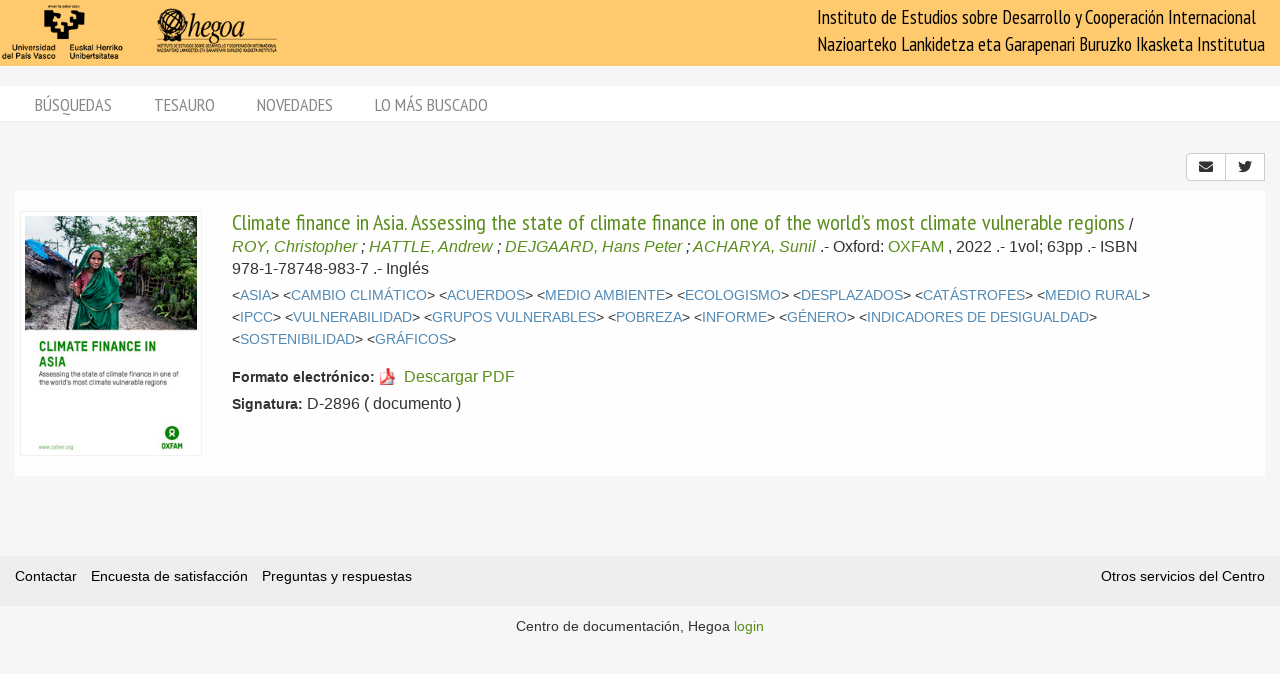

--- FILE ---
content_type: text/html; charset=utf-8
request_url: https://biblioteca.hegoa.ehu.eus/registros/21783
body_size: 4096
content:
<!DOCTYPE html PUBLIC "-//W3C//DTD XHTML 1.0 Transitional//EN" "http://www.w3.org/TR/xhtml1/DTD/xhtml1-transitional.dtd">
<html xmlns="http://www.w3.org/1999/xhtml">
<head>
  <meta http-equiv="Content-Type" content="text/html;charset=utf-8" />
  <meta name="viewport" content="width=device-width,initial-scale=1.0,minimal-ui">
  <title>Biblioteca Hegoa::Registros</title>
  <link href="https://fonts.googleapis.com/css?family=PT+Sans+Narrow:400,700" rel="stylesheet"> 
  
  <meta name="csrf-param" content="authenticity_token" />
<meta name="csrf-token" content="kjxvGxMzyl1u9u5e2FV3xu7SPgmGf_feo21zR79U_J4w-UdCc9m-Li1T3daFUIiu_tg9G1OmmniUGLtXylBSoA" />
  

  <link rel="stylesheet" href="/assets/application-787bfaeff19d083fb8028bd24af3889813ac8c571ef2f64252bc6a1a8163eef8.css" />
  
  <link rel="stylesheet" href="/assets/print-95c007342e42b4fcad390b55c6ce5fe5e110f6239247063ec812ed6f381898a2.css" media="print" />
  
  <script src="/assets/application-3ef5a00e39b4577419f42f1b3ec21a27c75921d0625923bc726b876d67563607.js"></script>


  

  <script type="importmap" data-turbo-track="reload">{
  "imports": {
    "@hotwired/stimulus": "/assets/stimulus.min-dd364f16ec9504dfb72672295637a1c8838773b01c0b441bd41008124c407894.js",
    "@hotwired/stimulus-loading": "/assets/stimulus-loading-3576ce92b149ad5d6959438c6f291e2426c86df3b874c525b30faad51b0d96b3.js",
    "controllers/application": "/assets/controllers/application-368d98631bccbf2349e0d4f8269afb3fe9625118341966de054759d96ea86c7e.js",
    "controllers/hello_controller": "/assets/controllers/hello_controller-549135e8e7c683a538c3d6d517339ba470fcfb79d62f738a0a089ba41851a554.js",
    "controllers": "/assets/controllers/index-78fbd01474398c3ea1bffd81ebe0dc0af5146c64dfdcbe64a0f4763f9840df28.js",
    "controllers/simple_tinymce_controller": "/assets/controllers/simple_tinymce_controller-c30fef99ef667e04d40c2daf82f69e93eba0592340f572de8bda3a50c6e784cf.js"
  }
}</script>
<link rel="modulepreload" href="/assets/stimulus.min-dd364f16ec9504dfb72672295637a1c8838773b01c0b441bd41008124c407894.js">
<link rel="modulepreload" href="/assets/stimulus-loading-3576ce92b149ad5d6959438c6f291e2426c86df3b874c525b30faad51b0d96b3.js">
<script src="/assets/es-module-shims.min-4ca9b3dd5e434131e3bb4b0c1d7dff3bfd4035672a5086deec6f73979a49be73.js" async="async" data-turbo-track="reload"></script>
<script type="module">import "controllers"</script>

    <!-- Twitter web intent script  -->                    
  <script>!function(d,s,id){
    var js,fjs=d.getElementsByTagName(s)[0];
    if(!d.getElementById(id)){
      js=d.createElement(s);
      js.id=id;js.src="//platform.twitter.com/widgets.js";
      fjs.parentNode.insertBefore(js,fjs);}} (document,"script","twitter-wjs");
  </script>

  

  <!-- Google tag (gtag.js) -->
  <script async src="https://www.googletagmanager.com/gtag/js?id=G-EDD1MSQKVQ"></script>
  <script>
    window.dataLayer = window.dataLayer || [];
    function gtag(){dataLayer.push(arguments);}
    gtag('js', new Date());
  
    gtag('config', 'G-EDD1MSQKVQ');
  </script>

</head>
<body class="busqueda" >
  <header>
    <nav class="navbar navbar-default">
      <div class="container-fluid">
        <div class="navbar-header">
          <button type="button" class="navbar-toggle collapsed do-not-print" data-toggle="collapse" data-target="#navbar-collapse-1" aria-expanded="false">
            <span class="sr-only">Toggle navigation</span>
            <span class="icon-bar"></span>
            <span class="icon-bar"></span>
            <span class="icon-bar"></span>
          </button>
          <a class="navbar-brand" href="https://www.hegoa.ehu.eus"></a>
        </div>
        <div class="collapse navbar-collapse" id="navbar-collapse-1">
            <p class="navbar-text navbar-right visible-md visible-lg">
              Instituto de Estudios sobre Desarrollo y Cooperación Internacional<br />
              Nazioarteko Lankidetza eta Garapenari Buruzko Ikasketa Institutua
            </p>
            <ul class="nav navbar-nav visible-xs do-not-print"><li class="passive"><a href="/busqueda">Búsquedas</a></li><li><a href="/tesauro/tematico">Tesauro</a></li><li class="passive"><a href="/registros/novedades">Novedades</a></li><li class="passive hidden-xs"><a href="/stats">Lo más buscado</a></li></ul>  
          </div>
        </div>
      </div>
      <img alt="Hegoa" id="print_logo" src="/assets/print-hegoa-148e8a3fa4b8075a6732e479014c909c361b92f57da8f700c1c0bb03e43b073c.png" />
    </nav>
  </header>

  <div class="container-fluid">

    <div class="navbar-tabs do-not-print hidden-xs">
      <div class="row">
        <div class="col-md-12">
          <ul class="nav nav-pills"><li class="passive"><a href="/busqueda">Búsquedas</a></li><li><a href="/tesauro/tematico">Tesauro</a></li><li class="passive"><a href="/registros/novedades">Novedades</a></li><li class="passive hidden-xs"><a href="/stats">Lo más buscado</a></li></ul>
        </div>
      </div>
    </div>

    <div id="main">
      

<div class="row">
  <div class="col-xs-5">
  </div>
  
  <div class="col-xs-7 text-right">
    <div class="btn-group share_buttons" role="group">
        <a title="Enviar por email" class="btn btn-default" id="email_button" href="/registros/email?id=21783">
          <i class="fa fa-envelope"></i>
</a>        <a title="Twitter" class="btn btn-default btn-share" id="twitter_button" href="https://twitter.com/intent/tweet?count=none&amp;text=Climate+finance+in+Asia.+Assessing+the+state+of+climate+finance+in+one+of+the+world%E2%80%99s+most+climate+vulnerable+regions&amp;url=https%3A%2F%2Fbiblioteca.hegoa.ehu.eus%2Fregistros%2F21783">
          <i class="fab fa-twitter"></i>
</a>
        <a title="Compartir" class="btn btn-default btn-share" id="web_share_button" href="#">
          <i class="fas fa-share-alt"></i>
</a>    </div>
  </div>
</div>


<div class="registro1 show" id="registro-21783">
  <div class="row">
    <div class="hidden-xs col-sm-2">
      <div class="img-content">
        <img alt="documento" class="cover" title="documento" src="/system/covers/21783/big/D-2896.jpg" />
      </div>
    </div>
    
    <div class="col-xs-12 col-sm-9">
      <div class="pull-left visible-xs cover_for_xs">
        <img alt="documento" class="cover" title="documento" src="/system/covers/21783/medium/D-2896.jpg" />
      </div>
      <div class="txt-content with_cover">
        <span class="registro_title"><a href="/registros/21783">Climate finance in Asia. Assessing the state of climate finance in one of the world’s most climate vulnerable regions</a></span>

        / <span class="registro_authors">
            
            <a class="author" href="/registros/author/18769">ROY, Christopher</a> 
            ;
            <a class="author" href="/registros/author/18770">HATTLE, Andrew</a> 
            ;
            <a class="author" href="/registros/author/18771">DEJGAARD, Hans Peter</a> 
            ;
            <a class="author" href="/registros/author/18772">ACHARYA, Sunil</a> 
        </span>.-

        <span class="registro_publ">
          Oxford:
            <a class="publisher" href="/registros/publisher/75">OXFAM</a>
            
          ,
          2022
        </span>.-

        1vol; 63pp
        
        .- ISBN 978-1-78748-983-7
        .- 
        <span class="registro_idioma">Inglés</span>

  
          <div class="registro_description show" id="registro-description-21783" name="registro_description">     
              &lt;<a class="descriptor" href="/registros/tag/37774">ASIA</a>&gt;
              &lt;<a class="descriptor" href="/registros/tag/38380">CAMBIO CLIMÁTICO</a>&gt;
              &lt;<a class="descriptor" href="/registros/tag/38267">ACUERDOS</a>&gt;
              &lt;<a class="descriptor" href="/registros/tag/38389">MEDIO AMBIENTE</a>&gt;
              &lt;<a class="descriptor" href="/registros/tag/38243">ECOLOGISMO</a>&gt;
              &lt;<a class="descriptor" href="/registros/tag/38451">DESPLAZADOS</a>&gt;
              &lt;<a class="descriptor" href="/registros/tag/38144">CATÁSTROFES</a>&gt;
              &lt;<a class="descriptor" href="/registros/tag/39385">MEDIO RURAL</a>&gt;
              &lt;<a class="descriptor" href="/registros/tag/39434">IPCC</a>&gt;
              &lt;<a class="descriptor" href="/registros/tag/39479">VULNERABILIDAD</a>&gt;
              &lt;<a class="descriptor" href="/registros/tag/38145">GRUPOS VULNERABLES</a>&gt;
              &lt;<a class="descriptor" href="/registros/tag/37979">POBREZA</a>&gt;
              &lt;<a class="descriptor" href="/registros/tag/38628">INFORME</a>&gt;
              &lt;<a class="descriptor" href="/registros/tag/38323">GÉNERO</a>&gt;
              &lt;<a class="descriptor" href="/registros/tag/39371">INDICADORES DE DESIGUALDAD</a>&gt;
              &lt;<a class="descriptor" href="/registros/tag/39236">SOSTENIBILIDAD</a>&gt;
              &lt;<a class="descriptor" href="/registros/tag/38624">GRÁFICOS</a>&gt;
      
            <br />

          </div>

        <!-- PDFs -->
          <div class='pdfs'>
              <div class="formato"> 
                <span class="b-label">Formato electrónico:</span>
                <a class="pdf" href="/downloads/21783/%2Fsystem%2Fpdf%2F4863%2FD-2896.pdf">
                  <span class="text">Descargar PDF</span>
</a>              </div>
          </div>

        <div class="registro_signat">
          <span class="b-label">Signatura:</span>
            D-2896
          ( documento )
        </div>
      </div>
    </div>

  </div>
</div>


<div class="row bottom-20"></div>


    </div>
  </div>

  <footer class="do-not-print">
    <div class="container-fluid">
      <div class="footer-links">
        <div class="row">
          <div class="col-xs-7">
            <ul class="list-inline">
              <li><a href="/feedback">Contactar</a></li>
              <li><a href="/feedback/opinion">Encuesta de satisfacción</a></li>
              <li><a href="/faqs">Preguntas y respuestas</a></li>
            </ul>
          </div>

          <div class="col-xs-5">
            <div class="text-right">
              <a href="https://www.hegoa.ehu.eus/es/pages/cdoc">Otros servicios del Centro</a>
            </div>
          </div>
        </div>
      </div>
      <div class="row hidden-xs">
        <div class="footer-text">
          <div class="col-md-12">
            <p class="text-center">
              Centro de documentación, Hegoa <a href="/busqueda/avanzada">login</a>
            </p>
          </div>
        </div>
      </div>
    </div>
  </footer>

  <div id="ajax_loader" class="do-not-print"><img src="/assets/ajax-loader-6d6ac630286b8bcc5713f2ef430748fb8635d9e551b86996e2a038b1be104690.gif" /></div>
  <script type="text/javascript"></script>
  </body>
</html>
